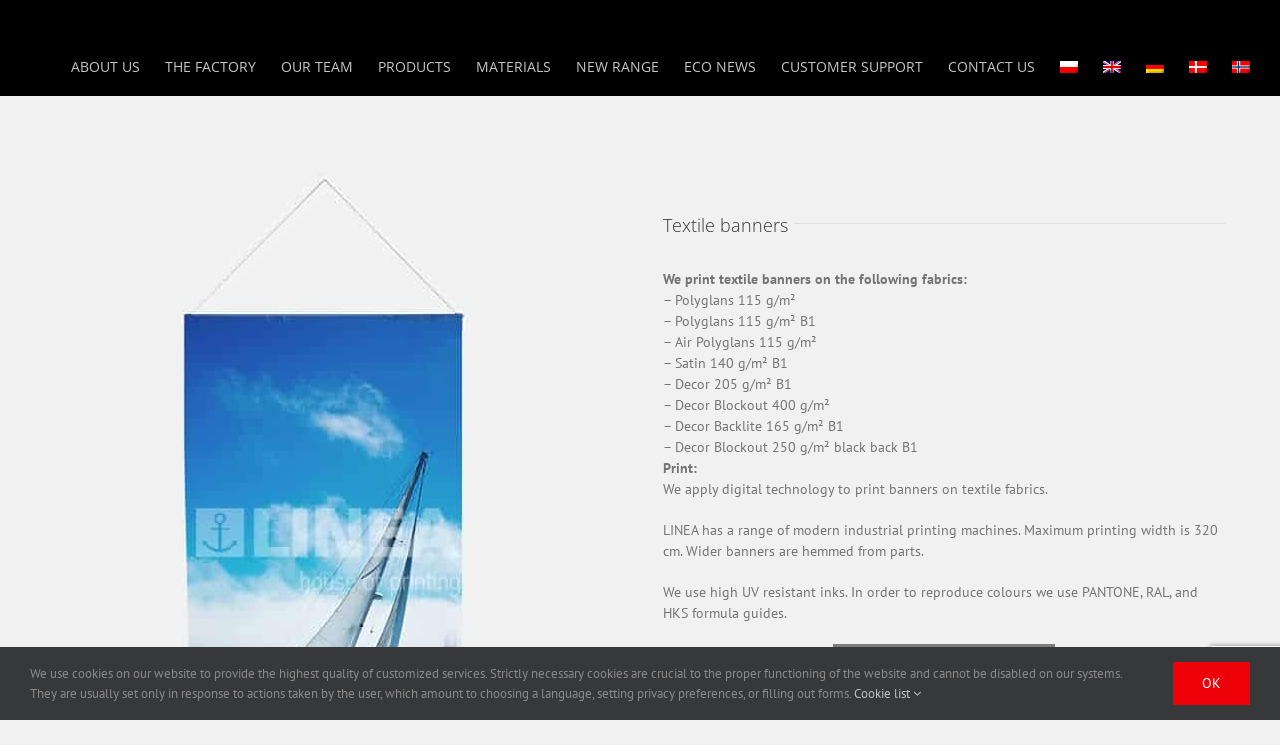

--- FILE ---
content_type: text/html; charset=utf-8
request_url: https://www.google.com/recaptcha/api2/anchor?ar=1&k=6Lfo_a8aAAAAAH47RJapjp1W4Kej-JjFMI6z8jcJ&co=aHR0cHM6Ly9mZmxpbmVhLmNvbTo0NDM.&hl=en&v=PoyoqOPhxBO7pBk68S4YbpHZ&size=invisible&anchor-ms=20000&execute-ms=30000&cb=qqny2jfsv4or
body_size: 48863
content:
<!DOCTYPE HTML><html dir="ltr" lang="en"><head><meta http-equiv="Content-Type" content="text/html; charset=UTF-8">
<meta http-equiv="X-UA-Compatible" content="IE=edge">
<title>reCAPTCHA</title>
<style type="text/css">
/* cyrillic-ext */
@font-face {
  font-family: 'Roboto';
  font-style: normal;
  font-weight: 400;
  font-stretch: 100%;
  src: url(//fonts.gstatic.com/s/roboto/v48/KFO7CnqEu92Fr1ME7kSn66aGLdTylUAMa3GUBHMdazTgWw.woff2) format('woff2');
  unicode-range: U+0460-052F, U+1C80-1C8A, U+20B4, U+2DE0-2DFF, U+A640-A69F, U+FE2E-FE2F;
}
/* cyrillic */
@font-face {
  font-family: 'Roboto';
  font-style: normal;
  font-weight: 400;
  font-stretch: 100%;
  src: url(//fonts.gstatic.com/s/roboto/v48/KFO7CnqEu92Fr1ME7kSn66aGLdTylUAMa3iUBHMdazTgWw.woff2) format('woff2');
  unicode-range: U+0301, U+0400-045F, U+0490-0491, U+04B0-04B1, U+2116;
}
/* greek-ext */
@font-face {
  font-family: 'Roboto';
  font-style: normal;
  font-weight: 400;
  font-stretch: 100%;
  src: url(//fonts.gstatic.com/s/roboto/v48/KFO7CnqEu92Fr1ME7kSn66aGLdTylUAMa3CUBHMdazTgWw.woff2) format('woff2');
  unicode-range: U+1F00-1FFF;
}
/* greek */
@font-face {
  font-family: 'Roboto';
  font-style: normal;
  font-weight: 400;
  font-stretch: 100%;
  src: url(//fonts.gstatic.com/s/roboto/v48/KFO7CnqEu92Fr1ME7kSn66aGLdTylUAMa3-UBHMdazTgWw.woff2) format('woff2');
  unicode-range: U+0370-0377, U+037A-037F, U+0384-038A, U+038C, U+038E-03A1, U+03A3-03FF;
}
/* math */
@font-face {
  font-family: 'Roboto';
  font-style: normal;
  font-weight: 400;
  font-stretch: 100%;
  src: url(//fonts.gstatic.com/s/roboto/v48/KFO7CnqEu92Fr1ME7kSn66aGLdTylUAMawCUBHMdazTgWw.woff2) format('woff2');
  unicode-range: U+0302-0303, U+0305, U+0307-0308, U+0310, U+0312, U+0315, U+031A, U+0326-0327, U+032C, U+032F-0330, U+0332-0333, U+0338, U+033A, U+0346, U+034D, U+0391-03A1, U+03A3-03A9, U+03B1-03C9, U+03D1, U+03D5-03D6, U+03F0-03F1, U+03F4-03F5, U+2016-2017, U+2034-2038, U+203C, U+2040, U+2043, U+2047, U+2050, U+2057, U+205F, U+2070-2071, U+2074-208E, U+2090-209C, U+20D0-20DC, U+20E1, U+20E5-20EF, U+2100-2112, U+2114-2115, U+2117-2121, U+2123-214F, U+2190, U+2192, U+2194-21AE, U+21B0-21E5, U+21F1-21F2, U+21F4-2211, U+2213-2214, U+2216-22FF, U+2308-230B, U+2310, U+2319, U+231C-2321, U+2336-237A, U+237C, U+2395, U+239B-23B7, U+23D0, U+23DC-23E1, U+2474-2475, U+25AF, U+25B3, U+25B7, U+25BD, U+25C1, U+25CA, U+25CC, U+25FB, U+266D-266F, U+27C0-27FF, U+2900-2AFF, U+2B0E-2B11, U+2B30-2B4C, U+2BFE, U+3030, U+FF5B, U+FF5D, U+1D400-1D7FF, U+1EE00-1EEFF;
}
/* symbols */
@font-face {
  font-family: 'Roboto';
  font-style: normal;
  font-weight: 400;
  font-stretch: 100%;
  src: url(//fonts.gstatic.com/s/roboto/v48/KFO7CnqEu92Fr1ME7kSn66aGLdTylUAMaxKUBHMdazTgWw.woff2) format('woff2');
  unicode-range: U+0001-000C, U+000E-001F, U+007F-009F, U+20DD-20E0, U+20E2-20E4, U+2150-218F, U+2190, U+2192, U+2194-2199, U+21AF, U+21E6-21F0, U+21F3, U+2218-2219, U+2299, U+22C4-22C6, U+2300-243F, U+2440-244A, U+2460-24FF, U+25A0-27BF, U+2800-28FF, U+2921-2922, U+2981, U+29BF, U+29EB, U+2B00-2BFF, U+4DC0-4DFF, U+FFF9-FFFB, U+10140-1018E, U+10190-1019C, U+101A0, U+101D0-101FD, U+102E0-102FB, U+10E60-10E7E, U+1D2C0-1D2D3, U+1D2E0-1D37F, U+1F000-1F0FF, U+1F100-1F1AD, U+1F1E6-1F1FF, U+1F30D-1F30F, U+1F315, U+1F31C, U+1F31E, U+1F320-1F32C, U+1F336, U+1F378, U+1F37D, U+1F382, U+1F393-1F39F, U+1F3A7-1F3A8, U+1F3AC-1F3AF, U+1F3C2, U+1F3C4-1F3C6, U+1F3CA-1F3CE, U+1F3D4-1F3E0, U+1F3ED, U+1F3F1-1F3F3, U+1F3F5-1F3F7, U+1F408, U+1F415, U+1F41F, U+1F426, U+1F43F, U+1F441-1F442, U+1F444, U+1F446-1F449, U+1F44C-1F44E, U+1F453, U+1F46A, U+1F47D, U+1F4A3, U+1F4B0, U+1F4B3, U+1F4B9, U+1F4BB, U+1F4BF, U+1F4C8-1F4CB, U+1F4D6, U+1F4DA, U+1F4DF, U+1F4E3-1F4E6, U+1F4EA-1F4ED, U+1F4F7, U+1F4F9-1F4FB, U+1F4FD-1F4FE, U+1F503, U+1F507-1F50B, U+1F50D, U+1F512-1F513, U+1F53E-1F54A, U+1F54F-1F5FA, U+1F610, U+1F650-1F67F, U+1F687, U+1F68D, U+1F691, U+1F694, U+1F698, U+1F6AD, U+1F6B2, U+1F6B9-1F6BA, U+1F6BC, U+1F6C6-1F6CF, U+1F6D3-1F6D7, U+1F6E0-1F6EA, U+1F6F0-1F6F3, U+1F6F7-1F6FC, U+1F700-1F7FF, U+1F800-1F80B, U+1F810-1F847, U+1F850-1F859, U+1F860-1F887, U+1F890-1F8AD, U+1F8B0-1F8BB, U+1F8C0-1F8C1, U+1F900-1F90B, U+1F93B, U+1F946, U+1F984, U+1F996, U+1F9E9, U+1FA00-1FA6F, U+1FA70-1FA7C, U+1FA80-1FA89, U+1FA8F-1FAC6, U+1FACE-1FADC, U+1FADF-1FAE9, U+1FAF0-1FAF8, U+1FB00-1FBFF;
}
/* vietnamese */
@font-face {
  font-family: 'Roboto';
  font-style: normal;
  font-weight: 400;
  font-stretch: 100%;
  src: url(//fonts.gstatic.com/s/roboto/v48/KFO7CnqEu92Fr1ME7kSn66aGLdTylUAMa3OUBHMdazTgWw.woff2) format('woff2');
  unicode-range: U+0102-0103, U+0110-0111, U+0128-0129, U+0168-0169, U+01A0-01A1, U+01AF-01B0, U+0300-0301, U+0303-0304, U+0308-0309, U+0323, U+0329, U+1EA0-1EF9, U+20AB;
}
/* latin-ext */
@font-face {
  font-family: 'Roboto';
  font-style: normal;
  font-weight: 400;
  font-stretch: 100%;
  src: url(//fonts.gstatic.com/s/roboto/v48/KFO7CnqEu92Fr1ME7kSn66aGLdTylUAMa3KUBHMdazTgWw.woff2) format('woff2');
  unicode-range: U+0100-02BA, U+02BD-02C5, U+02C7-02CC, U+02CE-02D7, U+02DD-02FF, U+0304, U+0308, U+0329, U+1D00-1DBF, U+1E00-1E9F, U+1EF2-1EFF, U+2020, U+20A0-20AB, U+20AD-20C0, U+2113, U+2C60-2C7F, U+A720-A7FF;
}
/* latin */
@font-face {
  font-family: 'Roboto';
  font-style: normal;
  font-weight: 400;
  font-stretch: 100%;
  src: url(//fonts.gstatic.com/s/roboto/v48/KFO7CnqEu92Fr1ME7kSn66aGLdTylUAMa3yUBHMdazQ.woff2) format('woff2');
  unicode-range: U+0000-00FF, U+0131, U+0152-0153, U+02BB-02BC, U+02C6, U+02DA, U+02DC, U+0304, U+0308, U+0329, U+2000-206F, U+20AC, U+2122, U+2191, U+2193, U+2212, U+2215, U+FEFF, U+FFFD;
}
/* cyrillic-ext */
@font-face {
  font-family: 'Roboto';
  font-style: normal;
  font-weight: 500;
  font-stretch: 100%;
  src: url(//fonts.gstatic.com/s/roboto/v48/KFO7CnqEu92Fr1ME7kSn66aGLdTylUAMa3GUBHMdazTgWw.woff2) format('woff2');
  unicode-range: U+0460-052F, U+1C80-1C8A, U+20B4, U+2DE0-2DFF, U+A640-A69F, U+FE2E-FE2F;
}
/* cyrillic */
@font-face {
  font-family: 'Roboto';
  font-style: normal;
  font-weight: 500;
  font-stretch: 100%;
  src: url(//fonts.gstatic.com/s/roboto/v48/KFO7CnqEu92Fr1ME7kSn66aGLdTylUAMa3iUBHMdazTgWw.woff2) format('woff2');
  unicode-range: U+0301, U+0400-045F, U+0490-0491, U+04B0-04B1, U+2116;
}
/* greek-ext */
@font-face {
  font-family: 'Roboto';
  font-style: normal;
  font-weight: 500;
  font-stretch: 100%;
  src: url(//fonts.gstatic.com/s/roboto/v48/KFO7CnqEu92Fr1ME7kSn66aGLdTylUAMa3CUBHMdazTgWw.woff2) format('woff2');
  unicode-range: U+1F00-1FFF;
}
/* greek */
@font-face {
  font-family: 'Roboto';
  font-style: normal;
  font-weight: 500;
  font-stretch: 100%;
  src: url(//fonts.gstatic.com/s/roboto/v48/KFO7CnqEu92Fr1ME7kSn66aGLdTylUAMa3-UBHMdazTgWw.woff2) format('woff2');
  unicode-range: U+0370-0377, U+037A-037F, U+0384-038A, U+038C, U+038E-03A1, U+03A3-03FF;
}
/* math */
@font-face {
  font-family: 'Roboto';
  font-style: normal;
  font-weight: 500;
  font-stretch: 100%;
  src: url(//fonts.gstatic.com/s/roboto/v48/KFO7CnqEu92Fr1ME7kSn66aGLdTylUAMawCUBHMdazTgWw.woff2) format('woff2');
  unicode-range: U+0302-0303, U+0305, U+0307-0308, U+0310, U+0312, U+0315, U+031A, U+0326-0327, U+032C, U+032F-0330, U+0332-0333, U+0338, U+033A, U+0346, U+034D, U+0391-03A1, U+03A3-03A9, U+03B1-03C9, U+03D1, U+03D5-03D6, U+03F0-03F1, U+03F4-03F5, U+2016-2017, U+2034-2038, U+203C, U+2040, U+2043, U+2047, U+2050, U+2057, U+205F, U+2070-2071, U+2074-208E, U+2090-209C, U+20D0-20DC, U+20E1, U+20E5-20EF, U+2100-2112, U+2114-2115, U+2117-2121, U+2123-214F, U+2190, U+2192, U+2194-21AE, U+21B0-21E5, U+21F1-21F2, U+21F4-2211, U+2213-2214, U+2216-22FF, U+2308-230B, U+2310, U+2319, U+231C-2321, U+2336-237A, U+237C, U+2395, U+239B-23B7, U+23D0, U+23DC-23E1, U+2474-2475, U+25AF, U+25B3, U+25B7, U+25BD, U+25C1, U+25CA, U+25CC, U+25FB, U+266D-266F, U+27C0-27FF, U+2900-2AFF, U+2B0E-2B11, U+2B30-2B4C, U+2BFE, U+3030, U+FF5B, U+FF5D, U+1D400-1D7FF, U+1EE00-1EEFF;
}
/* symbols */
@font-face {
  font-family: 'Roboto';
  font-style: normal;
  font-weight: 500;
  font-stretch: 100%;
  src: url(//fonts.gstatic.com/s/roboto/v48/KFO7CnqEu92Fr1ME7kSn66aGLdTylUAMaxKUBHMdazTgWw.woff2) format('woff2');
  unicode-range: U+0001-000C, U+000E-001F, U+007F-009F, U+20DD-20E0, U+20E2-20E4, U+2150-218F, U+2190, U+2192, U+2194-2199, U+21AF, U+21E6-21F0, U+21F3, U+2218-2219, U+2299, U+22C4-22C6, U+2300-243F, U+2440-244A, U+2460-24FF, U+25A0-27BF, U+2800-28FF, U+2921-2922, U+2981, U+29BF, U+29EB, U+2B00-2BFF, U+4DC0-4DFF, U+FFF9-FFFB, U+10140-1018E, U+10190-1019C, U+101A0, U+101D0-101FD, U+102E0-102FB, U+10E60-10E7E, U+1D2C0-1D2D3, U+1D2E0-1D37F, U+1F000-1F0FF, U+1F100-1F1AD, U+1F1E6-1F1FF, U+1F30D-1F30F, U+1F315, U+1F31C, U+1F31E, U+1F320-1F32C, U+1F336, U+1F378, U+1F37D, U+1F382, U+1F393-1F39F, U+1F3A7-1F3A8, U+1F3AC-1F3AF, U+1F3C2, U+1F3C4-1F3C6, U+1F3CA-1F3CE, U+1F3D4-1F3E0, U+1F3ED, U+1F3F1-1F3F3, U+1F3F5-1F3F7, U+1F408, U+1F415, U+1F41F, U+1F426, U+1F43F, U+1F441-1F442, U+1F444, U+1F446-1F449, U+1F44C-1F44E, U+1F453, U+1F46A, U+1F47D, U+1F4A3, U+1F4B0, U+1F4B3, U+1F4B9, U+1F4BB, U+1F4BF, U+1F4C8-1F4CB, U+1F4D6, U+1F4DA, U+1F4DF, U+1F4E3-1F4E6, U+1F4EA-1F4ED, U+1F4F7, U+1F4F9-1F4FB, U+1F4FD-1F4FE, U+1F503, U+1F507-1F50B, U+1F50D, U+1F512-1F513, U+1F53E-1F54A, U+1F54F-1F5FA, U+1F610, U+1F650-1F67F, U+1F687, U+1F68D, U+1F691, U+1F694, U+1F698, U+1F6AD, U+1F6B2, U+1F6B9-1F6BA, U+1F6BC, U+1F6C6-1F6CF, U+1F6D3-1F6D7, U+1F6E0-1F6EA, U+1F6F0-1F6F3, U+1F6F7-1F6FC, U+1F700-1F7FF, U+1F800-1F80B, U+1F810-1F847, U+1F850-1F859, U+1F860-1F887, U+1F890-1F8AD, U+1F8B0-1F8BB, U+1F8C0-1F8C1, U+1F900-1F90B, U+1F93B, U+1F946, U+1F984, U+1F996, U+1F9E9, U+1FA00-1FA6F, U+1FA70-1FA7C, U+1FA80-1FA89, U+1FA8F-1FAC6, U+1FACE-1FADC, U+1FADF-1FAE9, U+1FAF0-1FAF8, U+1FB00-1FBFF;
}
/* vietnamese */
@font-face {
  font-family: 'Roboto';
  font-style: normal;
  font-weight: 500;
  font-stretch: 100%;
  src: url(//fonts.gstatic.com/s/roboto/v48/KFO7CnqEu92Fr1ME7kSn66aGLdTylUAMa3OUBHMdazTgWw.woff2) format('woff2');
  unicode-range: U+0102-0103, U+0110-0111, U+0128-0129, U+0168-0169, U+01A0-01A1, U+01AF-01B0, U+0300-0301, U+0303-0304, U+0308-0309, U+0323, U+0329, U+1EA0-1EF9, U+20AB;
}
/* latin-ext */
@font-face {
  font-family: 'Roboto';
  font-style: normal;
  font-weight: 500;
  font-stretch: 100%;
  src: url(//fonts.gstatic.com/s/roboto/v48/KFO7CnqEu92Fr1ME7kSn66aGLdTylUAMa3KUBHMdazTgWw.woff2) format('woff2');
  unicode-range: U+0100-02BA, U+02BD-02C5, U+02C7-02CC, U+02CE-02D7, U+02DD-02FF, U+0304, U+0308, U+0329, U+1D00-1DBF, U+1E00-1E9F, U+1EF2-1EFF, U+2020, U+20A0-20AB, U+20AD-20C0, U+2113, U+2C60-2C7F, U+A720-A7FF;
}
/* latin */
@font-face {
  font-family: 'Roboto';
  font-style: normal;
  font-weight: 500;
  font-stretch: 100%;
  src: url(//fonts.gstatic.com/s/roboto/v48/KFO7CnqEu92Fr1ME7kSn66aGLdTylUAMa3yUBHMdazQ.woff2) format('woff2');
  unicode-range: U+0000-00FF, U+0131, U+0152-0153, U+02BB-02BC, U+02C6, U+02DA, U+02DC, U+0304, U+0308, U+0329, U+2000-206F, U+20AC, U+2122, U+2191, U+2193, U+2212, U+2215, U+FEFF, U+FFFD;
}
/* cyrillic-ext */
@font-face {
  font-family: 'Roboto';
  font-style: normal;
  font-weight: 900;
  font-stretch: 100%;
  src: url(//fonts.gstatic.com/s/roboto/v48/KFO7CnqEu92Fr1ME7kSn66aGLdTylUAMa3GUBHMdazTgWw.woff2) format('woff2');
  unicode-range: U+0460-052F, U+1C80-1C8A, U+20B4, U+2DE0-2DFF, U+A640-A69F, U+FE2E-FE2F;
}
/* cyrillic */
@font-face {
  font-family: 'Roboto';
  font-style: normal;
  font-weight: 900;
  font-stretch: 100%;
  src: url(//fonts.gstatic.com/s/roboto/v48/KFO7CnqEu92Fr1ME7kSn66aGLdTylUAMa3iUBHMdazTgWw.woff2) format('woff2');
  unicode-range: U+0301, U+0400-045F, U+0490-0491, U+04B0-04B1, U+2116;
}
/* greek-ext */
@font-face {
  font-family: 'Roboto';
  font-style: normal;
  font-weight: 900;
  font-stretch: 100%;
  src: url(//fonts.gstatic.com/s/roboto/v48/KFO7CnqEu92Fr1ME7kSn66aGLdTylUAMa3CUBHMdazTgWw.woff2) format('woff2');
  unicode-range: U+1F00-1FFF;
}
/* greek */
@font-face {
  font-family: 'Roboto';
  font-style: normal;
  font-weight: 900;
  font-stretch: 100%;
  src: url(//fonts.gstatic.com/s/roboto/v48/KFO7CnqEu92Fr1ME7kSn66aGLdTylUAMa3-UBHMdazTgWw.woff2) format('woff2');
  unicode-range: U+0370-0377, U+037A-037F, U+0384-038A, U+038C, U+038E-03A1, U+03A3-03FF;
}
/* math */
@font-face {
  font-family: 'Roboto';
  font-style: normal;
  font-weight: 900;
  font-stretch: 100%;
  src: url(//fonts.gstatic.com/s/roboto/v48/KFO7CnqEu92Fr1ME7kSn66aGLdTylUAMawCUBHMdazTgWw.woff2) format('woff2');
  unicode-range: U+0302-0303, U+0305, U+0307-0308, U+0310, U+0312, U+0315, U+031A, U+0326-0327, U+032C, U+032F-0330, U+0332-0333, U+0338, U+033A, U+0346, U+034D, U+0391-03A1, U+03A3-03A9, U+03B1-03C9, U+03D1, U+03D5-03D6, U+03F0-03F1, U+03F4-03F5, U+2016-2017, U+2034-2038, U+203C, U+2040, U+2043, U+2047, U+2050, U+2057, U+205F, U+2070-2071, U+2074-208E, U+2090-209C, U+20D0-20DC, U+20E1, U+20E5-20EF, U+2100-2112, U+2114-2115, U+2117-2121, U+2123-214F, U+2190, U+2192, U+2194-21AE, U+21B0-21E5, U+21F1-21F2, U+21F4-2211, U+2213-2214, U+2216-22FF, U+2308-230B, U+2310, U+2319, U+231C-2321, U+2336-237A, U+237C, U+2395, U+239B-23B7, U+23D0, U+23DC-23E1, U+2474-2475, U+25AF, U+25B3, U+25B7, U+25BD, U+25C1, U+25CA, U+25CC, U+25FB, U+266D-266F, U+27C0-27FF, U+2900-2AFF, U+2B0E-2B11, U+2B30-2B4C, U+2BFE, U+3030, U+FF5B, U+FF5D, U+1D400-1D7FF, U+1EE00-1EEFF;
}
/* symbols */
@font-face {
  font-family: 'Roboto';
  font-style: normal;
  font-weight: 900;
  font-stretch: 100%;
  src: url(//fonts.gstatic.com/s/roboto/v48/KFO7CnqEu92Fr1ME7kSn66aGLdTylUAMaxKUBHMdazTgWw.woff2) format('woff2');
  unicode-range: U+0001-000C, U+000E-001F, U+007F-009F, U+20DD-20E0, U+20E2-20E4, U+2150-218F, U+2190, U+2192, U+2194-2199, U+21AF, U+21E6-21F0, U+21F3, U+2218-2219, U+2299, U+22C4-22C6, U+2300-243F, U+2440-244A, U+2460-24FF, U+25A0-27BF, U+2800-28FF, U+2921-2922, U+2981, U+29BF, U+29EB, U+2B00-2BFF, U+4DC0-4DFF, U+FFF9-FFFB, U+10140-1018E, U+10190-1019C, U+101A0, U+101D0-101FD, U+102E0-102FB, U+10E60-10E7E, U+1D2C0-1D2D3, U+1D2E0-1D37F, U+1F000-1F0FF, U+1F100-1F1AD, U+1F1E6-1F1FF, U+1F30D-1F30F, U+1F315, U+1F31C, U+1F31E, U+1F320-1F32C, U+1F336, U+1F378, U+1F37D, U+1F382, U+1F393-1F39F, U+1F3A7-1F3A8, U+1F3AC-1F3AF, U+1F3C2, U+1F3C4-1F3C6, U+1F3CA-1F3CE, U+1F3D4-1F3E0, U+1F3ED, U+1F3F1-1F3F3, U+1F3F5-1F3F7, U+1F408, U+1F415, U+1F41F, U+1F426, U+1F43F, U+1F441-1F442, U+1F444, U+1F446-1F449, U+1F44C-1F44E, U+1F453, U+1F46A, U+1F47D, U+1F4A3, U+1F4B0, U+1F4B3, U+1F4B9, U+1F4BB, U+1F4BF, U+1F4C8-1F4CB, U+1F4D6, U+1F4DA, U+1F4DF, U+1F4E3-1F4E6, U+1F4EA-1F4ED, U+1F4F7, U+1F4F9-1F4FB, U+1F4FD-1F4FE, U+1F503, U+1F507-1F50B, U+1F50D, U+1F512-1F513, U+1F53E-1F54A, U+1F54F-1F5FA, U+1F610, U+1F650-1F67F, U+1F687, U+1F68D, U+1F691, U+1F694, U+1F698, U+1F6AD, U+1F6B2, U+1F6B9-1F6BA, U+1F6BC, U+1F6C6-1F6CF, U+1F6D3-1F6D7, U+1F6E0-1F6EA, U+1F6F0-1F6F3, U+1F6F7-1F6FC, U+1F700-1F7FF, U+1F800-1F80B, U+1F810-1F847, U+1F850-1F859, U+1F860-1F887, U+1F890-1F8AD, U+1F8B0-1F8BB, U+1F8C0-1F8C1, U+1F900-1F90B, U+1F93B, U+1F946, U+1F984, U+1F996, U+1F9E9, U+1FA00-1FA6F, U+1FA70-1FA7C, U+1FA80-1FA89, U+1FA8F-1FAC6, U+1FACE-1FADC, U+1FADF-1FAE9, U+1FAF0-1FAF8, U+1FB00-1FBFF;
}
/* vietnamese */
@font-face {
  font-family: 'Roboto';
  font-style: normal;
  font-weight: 900;
  font-stretch: 100%;
  src: url(//fonts.gstatic.com/s/roboto/v48/KFO7CnqEu92Fr1ME7kSn66aGLdTylUAMa3OUBHMdazTgWw.woff2) format('woff2');
  unicode-range: U+0102-0103, U+0110-0111, U+0128-0129, U+0168-0169, U+01A0-01A1, U+01AF-01B0, U+0300-0301, U+0303-0304, U+0308-0309, U+0323, U+0329, U+1EA0-1EF9, U+20AB;
}
/* latin-ext */
@font-face {
  font-family: 'Roboto';
  font-style: normal;
  font-weight: 900;
  font-stretch: 100%;
  src: url(//fonts.gstatic.com/s/roboto/v48/KFO7CnqEu92Fr1ME7kSn66aGLdTylUAMa3KUBHMdazTgWw.woff2) format('woff2');
  unicode-range: U+0100-02BA, U+02BD-02C5, U+02C7-02CC, U+02CE-02D7, U+02DD-02FF, U+0304, U+0308, U+0329, U+1D00-1DBF, U+1E00-1E9F, U+1EF2-1EFF, U+2020, U+20A0-20AB, U+20AD-20C0, U+2113, U+2C60-2C7F, U+A720-A7FF;
}
/* latin */
@font-face {
  font-family: 'Roboto';
  font-style: normal;
  font-weight: 900;
  font-stretch: 100%;
  src: url(//fonts.gstatic.com/s/roboto/v48/KFO7CnqEu92Fr1ME7kSn66aGLdTylUAMa3yUBHMdazQ.woff2) format('woff2');
  unicode-range: U+0000-00FF, U+0131, U+0152-0153, U+02BB-02BC, U+02C6, U+02DA, U+02DC, U+0304, U+0308, U+0329, U+2000-206F, U+20AC, U+2122, U+2191, U+2193, U+2212, U+2215, U+FEFF, U+FFFD;
}

</style>
<link rel="stylesheet" type="text/css" href="https://www.gstatic.com/recaptcha/releases/PoyoqOPhxBO7pBk68S4YbpHZ/styles__ltr.css">
<script nonce="zzXfzFjxvBbTtP1FqU1MuA" type="text/javascript">window['__recaptcha_api'] = 'https://www.google.com/recaptcha/api2/';</script>
<script type="text/javascript" src="https://www.gstatic.com/recaptcha/releases/PoyoqOPhxBO7pBk68S4YbpHZ/recaptcha__en.js" nonce="zzXfzFjxvBbTtP1FqU1MuA">
      
    </script></head>
<body><div id="rc-anchor-alert" class="rc-anchor-alert"></div>
<input type="hidden" id="recaptcha-token" value="[base64]">
<script type="text/javascript" nonce="zzXfzFjxvBbTtP1FqU1MuA">
      recaptcha.anchor.Main.init("[\x22ainput\x22,[\x22bgdata\x22,\x22\x22,\[base64]/[base64]/bmV3IFpbdF0obVswXSk6Sz09Mj9uZXcgWlt0XShtWzBdLG1bMV0pOks9PTM/bmV3IFpbdF0obVswXSxtWzFdLG1bMl0pOks9PTQ/[base64]/[base64]/[base64]/[base64]/[base64]/[base64]/[base64]/[base64]/[base64]/[base64]/[base64]/[base64]/[base64]/[base64]\\u003d\\u003d\x22,\[base64]\\u003d\\u003d\x22,\x22w5R7w5fDqcKPwpMBXh/Ch8KBwow4wrJSwq/Ci8Kyw5rDimBzazBOw7JFG3wVRCPDmMKawqt4aVNWc2kLwr3CnH7DqXzDlg/Cpj/Do8KNQCoFw7XDjh1Uw5rChcOYAgrDlcOXeMKWwpx3SsKRw6pVOCbDrm7DnVvDmlpXwoh/[base64]/DslZvIcOVwrNIwo/DsyRrwpNVQMOfUMKlwp7Cn8KBwrDCgl88wqJgwrXCkMO6wpbDo37Dk8OYBsK1wqzCrCxSK34GDgfCscKrwpllw6NawrE1DcKpPMKmwrLDnBXCmyIfw6xbM0vDucKEwohCaEpVM8KVwpspecOHQHdJw6ASwot/Gy3Cj8OPw5/CucOXJxxUw4XDtcKewpzDqhzDjGTDh3HCocODw4Raw7w0w4nDrwjCjggpwq8nZT7DiMK7MR7DoMKlCA3Cr8OEY8KeSRzDv8KEw6HCjWspM8O0w4PCmx85w5FLwrjDgAUrw5o8aBlofcOYwqlDw5ABw6crA2ZBw78+wr5CVGgXLcO0w6TDpFpew4lnbQgcVV/DvMKjw41ue8OTJMOfMcORL8K8wrHChw8Xw4nCkcKaNMKDw6FrMMOjXyFSEENHwo50wrJQKsO7J2HDnxwFJ8Ofwq/DmcK3w5g/DwnDs8OvQ0FdN8KowobCsMK3w4rDusOGwpXDscOXw4HChV5Qb8KpwpkXazwFw5zDpB7DrcOWw73DosOra8OwwrzCvMKfwqvCjQ5Vwrk3f8O1wqlmwqJPw7LDrMOxNlvCkVrCrgBIwpQ6K8ORwpvDqcK+Y8Orw7fCgMKAw75pOjXDgMK0wr/CqMOdXHHDuFN+wrLDviMTw7/Cln/CmHNHcGVtQMOeHFl6VHDDs37Cv8O0woTClcOWO3XCi0HCgTkiXyLCnMOMw7l4w6tBwr5VwpRqYCHCimbDnsOmZsKKDMKbUBMYwrHCoXEjw63CgXLCi8OrdMOMOC/Cn8OZwp3DvsKpw6wjw6fCtsOCwofCpnxZwr5dNnfCk8OHw4bCgMK4XgcqEg0+w6oCTsKDwrFyF8OJw6vDocOZwoTDqsKGw7dsw4DDnsOQw6pTwoVcw5/Cr1AnWcKNSGNPw7/Dg8Omwr59w7QFw4TDnxUmeMKJKsOxCEQFI1dNJGIgQlbCmS/[base64]/DnhkBEsKfDHbDosKmcgIFGsO5Z3B7w4/CvGktw4RtNlHDscKzw6zDn8OMw6bDpcOBRMOLw4PCkMK1ScOdw53DssKBwp3DjUQWN8OqwqXDk8Otw68IPzQjbsO5w77DuDFZw5FVw7/Dnlp/wo7DvWzCtMK0w5HDqcOtwqTCkcK7RcOFC8K5fsOpw5xrwrtFw4BWw5/[base64]/Dh8OoJsKmGMOJw6gbIzLChcO2woxEeAjCnHDCjX1Nw4/CkkNvwq3CncOeaMK3LDFCwpzCpcKUfE/CpcKgfDjDlWHCsxfDjhI5AcOnPcKcWMO9w7N/w7k9wpfDrcK1w7bCkxrCh8OTwrg/wpPDpALDnVxjHjkCRx7CscKDwq4CJsK7wqhSwqovwqxYdsKjw6PCpcK0ZRwueMOuwo9fw5zCrgdMKsOwdWLCn8KnB8KtfMO7w49Pw4tvV8OaO8KaTsOgw6nDs8KHw7TCrsOrejfCrcOIwrEiw4bDq1cCw6ZqwrHDoEIGwo/DuTkkwqzDu8KNLBkkAsKkw55vMljDiFfDhMOawoY9wpnDpUPDh8K5w6UjRS0iwp89w4bCi8OpbMKlwqzDgMKnw7Qmw77CosOGwqs2NsKgw74lw7HCjyslOCs7w6nDtlYkw77CjcKeMsOnwoFfTsO6a8Ohwo4hwp/[base64]/Dn8OHwpUaw5DDl8ONPMK7CMOBRcO5KMKOw5TDsMOVwqDDoi3CgMOvbcOzwqU8LnnDs0TCrcONw6jDp8Khw7fCjnrCu8OKwqBtZsKjYMKJdVsJwrdyw5YZM0IqVcOTW2XCpAPDt8ONYDTCownDkmoKG8OLwq/CpsO1wpNow6IOwowsesOgS8OGTsKjwoF2JMKdwpxMbwnChMKfNMKlwrPDmcOoLMKXLgnCrFBWw6pQVnvCohEgYMKkwoDDr3/[base64]/[base64]/Dqwxpw5nDncOCUSjCgkg+HSLClHvDtMOHw6x5LyHClEvDt8OfwpIiwoDDl17DhiMZwqXCuyDCm8KSAFw6O2DCnSHDkcOBwrjCtMK1ZnjCtynDg8OmS8O4wp3CkgYQw7YvP8OMTVN8NcOCw5w9wonDqUJZLMKhERpcw5XDoMO/wqDDj8Ouw4TDvsKmw5F1T8KWwqAuw6HCrMOQCVkiw53DisK/wojCpMKgQ8KGw6oQIE9mw55Kw7pRJXdHw6EmIsKKwqsUViTDiBhiZ1PCrcKlwpHDrMOCw4wcMWzCminCiibDvMO/BynCgi7ClMKgw5lmwpXDlMKUdMKywocaMSxUwofCjMKHVz5FBMObWcORJ1PCscO8wqFlNMOeJD4Cw5jCi8OeYsO5w5TCunnCgUZ1Xy49I2DDrsOZw5LCkloeYsOqFMOTw63Dn8OoI8Oqw7AGIcOMwpIkwoNLwpfCocKkC8K5wozDgcKoHcOaw5DDhsOUw6/DtFTDrjNPw5txA8ObwrXCn8KJYsKQw6HDi8OzIEw+w4PCq8OjV8KpesKvwrkNVMO/P8Kfw5lcVcKwVHRxwpPClcOJLBlrE8KBwqHDljNaexzChcOpGcOgBlc/RGTDpcKoACd+Px4CMMKzAwHDksOqQcKGD8Odwr3CpcKRXhTCl2Yww5/Dj8O3wrbCosOWay7Dt1LDs8OHwoUTRBbCj8K0w5bCoMKBJMKuw6ciUFzCnXsLLT7DhsO6PTfDjHXCgwx6wqtTW2TChlQswofDhFYaw7fCrcO/w5vDkCTCgMKOw5ZMwqfDlMO1w5cyw41Rw4/DuxnCgsOhGWUOScKgL1BGFsOXw4LDj8Kew7zCrsKmw6/CvMK/X1jDscOowrPDm8OVYlYHwokjFAdeOcOaF8ODRsKnw6J9w5NeNjElw6rDgXR3woIqw6rCsk4QwpvChsOgw7nCpyB0bglUSQvCtsOiDDQdwqVafcOsw4RhdMOWM8Oew4DDnTrCvcOtw6XCtiRZwovDoyHCusO/ecKkw7HClA5rw6NNHMOaw6VMAw/CjRZaccOqworDtcKWw7zDtQBcwooWCQfDoQfCmFDDuMO1cR0ww4fDjsOcw4PDi8KHwonCocOwDzTCjMK1w4PDriMTwpPCs1PDqcO/Q8KHwrTCpsK6WRLCrFvCo8KDU8Kvw73CpDlLw5rCv8OQw5tZOcK0HkfCk8KaYUJ9w47CsjZLWsOswr0DZsKKw79rwpY/w6Q3wpwDKcKNw4vCnsKpwp/DvMK5AmjCs1XDqXfCgQ1ywq7CoRkSZsKNw4A6Y8KkPRgpGjhfCsO8w5bCmsK5w77ChsKLVMOBDXgVMcOCTGoLwp/[base64]/[base64]/RMKmw57CoC3Dt8ODHcObw7LDtcKpwq4PZxzCkGjDlCY6w4BVwrfDjcKiw4bCtMKzw5TDvxlwRMOrRWECVWnDllANwp3DinXCr33ChsO8wqFVw4cAAcKuesOHHcKHw7l/YAvDkcKzw7sLRcO9BUDCusKtwq/Cr8ODfyvCkzIuccKZw4zCuULCgVnDmTDCtMKFaMOmw68le8OWflNHFcOvw7LCqsK1woQ4CF3DmsO0wq7DoWDDrUDDq3MnZMOnFMOowp7Ci8Olwp/DtTTDqcKTXcO5M0TDocKCwqZ2RybDvBrDqcK1Qg5vwoRxw61Owolgw6DCuMOSUMOZw6zDmsOVXhZzwo89w70/acOsWno+wo8LwqXCq8OKIx5EM8KQwqrCi8KYw7PCmRw9W8OMVMK9Al0VdjjCnVY0wq7DjsKuwonDn8KFw67DmsOtwog2wpDDryQ/wqI7Sx9KQ8K5w73DvD3CojzCtnJDw4zCksKMU2DCunludXjDq0TCl0xbwp9tw4HDjcKSw5zDs1TDuMOaw7jCscO8w7NMOcOgIcKiHm1wMSECZcKzwpZbwpYlw5kpwrk7wrJhwqkPwq7DtcO+A3JAwptUPh/DsMKhRMK8w6/CrsOhD8OfCnrDshHDkMOnQRTCtsOnw6XCkcO3PMOEfMOMYcOFVxDCrMKsQgtowp5BasKXw6EGwofCrMKTbzAAwoIjQMKrOsKuECTCkVPDosKqAMOHXsOpCcK9QmdXw5wmwpoEw59aecKRw7TCtE3DgcOuw53CiMKZw7fClcKew4vCi8O/[base64]/P8KgEkIkw6LCqlzDjMOQV8KrwpbCvMOswrVkd8Kjwp/CjhfCpMKXwoHCoiRpwol8w5PCrsKjw5LCjWDCkTUgwq3Cv8KiwoUGw4rDjxQ4wobCuUobAMOXOsOEw5lOw5A1w4nCrsO8QwFYwqkIw5HCkl7Dh1nDgRfDm1oCw6xQQsKWV0rDuDoxJiEGWcKiwqTCtCg3w5/DvsOtw77DsHtgZgcWw6nCsV7Dj0J8Hz5lHcOFwqhCKcOiw6jCni0wGsO2wr3ClsKkT8OxCcOKwodZcsKyAw8vV8OVw6LCmcKnwoRJw70TbV7CuArDocKrwqzDh8OJLBNVYnlFMWTDhkXCrgvDk050wpfCl3vClhnCm8Ocw780woUMG3FeIsOyw4zDiw8CwrTDvzUEwo/DoG8fw7ZVw5Rfw6RdwrrCjsKZfcOUwrF1Onhxw53DqkTCjcKJEWpPwoPClxQZOcOceS8cRzZbDcKKwpnDjMKMIMKew4TDjzfDvS7CmCIGw5fCvALDggbDpsOKTW4mwqnDvj/DlzvCrcOyQSprQcK0w650ABXDjsOzw6DChcKPLMOdwp8uaxg/SjTCoAnCtMOfOsOKX2HCrGxxbsKlwpVtw45fw7TCvMOPwrnChsKHR8O4bQrCvcOiwrvCph1JwoQ4GcO2w74MA8OrbA3DslDDoHVbFcKBKk/DqMKdw6nCuC3Cr3nCrcKjdjJcwpjCqH/CtWTCuWNvDsKrG8OyJ0jCpMKdw7fDucK1IAfCnncHNcOgPcOwwqEgw5zCnsOkMsKZw7bCsRDCph3CtlUTTMKCDyN4w4XCpF97acKjw6XCklLCqX8iwpN6w747GR7DsX3DpE7DvVXDqFzDkznCm8Owwo9Mw4lfw5bCvHxMwqEdwp3CmGbCqcK3w4/DgsK/TsKpw754U0JYwozCvcOgwpsPw6rCusK3NQrCu1PDthPCisKmccOLwpY2wqp0wqEuw4hawphIw7PCvcKRLsOJwp/DoMOnbMKKScO4OcK+F8KkwpLCo0xJw4I8wrl9wpjClyDCvEjCsSHDl3LDvQ7CnQcVXEwTwrzCnBHDk8KhHG1ALiDCssK+fBXDgwPDtijCt8KUw4zDv8KxL2LDiRUGw7c9w7sTwrdgwr9qHcK3DhZqKA/[base64]/CkjlZQcK2w5rDusO3cU0NQMKGw75Fw5nDg1kFwqXDsMOCwpPCtsKVwqzCjsKbGMO4wqJowr4Nw7tFw6/Cgg0Mw4DChSLDrELDkB9PQ8Owwrhvw74tJMOswozDtsKbci/CiD0gfSjCqcOZdMKfwqnDlBDCo2UaX8Kfwqo+w6tULnccw57DnsONUsO4d8OswqAsw67CunjDlMOkey7CvTvDt8Obw5VEYDzDv0Vqwpwjw5MwOm7DpMOJw6JBISvCu8KlE3XDlB1Kw6PDnBLCthPDvFEjw73DoC/Dm0ZlLGsxw5fCjSHChcKbbANuc8KRAFbChMOrw4DDgA3CqcKPdVJXw7VowplaUC3DujzDkMOFw6V7w6bClk/DmQZ8wp/DpAlbMTw/wpwMwqLDr8Opw4sVw5lAUcO3dHE7Ag1aNi3CtsKswqcgwo85w6/DvcOoNcKLVcK7KF7Cj1PDg8OeZz4fEkNRw7tnRWHDiMKHB8KwwrTDv1vCqMKcwr/[base64]/DisKuM3LCs8OVwqJgWMKIA8K0WMKDI8K0wqlBwonCowMGwqcew6vDtD5/wojCg0wmwqLDjFlOA8OfwqlZw7DDk1LDgV86wpLCssOLw7jCsMK5w7xGO3NrXUfDsx1ZT8KgVXzDhsOBWCl4fsOKwqQdUDQ+asKsw7bDsB/DmcOwS8Ofb8OAPsK7woFvZzsseCU2VD1owr3Dj3wtFBBjw5t3wpI9w6PDjSNxZRZtL07Ct8KPwp9Yfh40NMOTwqLDjjjDtsOiJGPDpHl2TCVfwo7CiyYVwpESSUjCrMO5wrLCoVTCv1rDlXAuwrHDqMKjw4Viw6leWlnCu8KTw73DjMOlZsO/AcOHwqZ1w4koXy/DoMKkw4rCowAacXbCm8O6fcKhw6FzwoPCoVFZPsO/EMKVTmbCrk0AEk7CoHHDrMOnwr0/SsKqVsKNw5x7BcKgC8O+wqXCnVnClsK3w4gGYsK6EC5tLMKwwr3CkcOZw7jCpURuwr1twrzCkUY/aypvw4PDgRLDsmxON2FAaRxTw6vCjhAiU1EIVMK2wrspw77ClsO8e8OMwodeEsOqGMOWWnlwwrbDmSjDtcK+wpPCjVbDogDCsWBIbSMmOD0MU8OtwqFWwpVIHhUBw6XDvQJBw7bCpFtowo0yB0jCiVMQw4TCh8KXw6pCFCTCk2TDtsOcT8KqwqzDiVE/IsKIwpDDr8KqHTAkwo/[base64]/w5/DusKMSSV/[base64]/CkR7ClRrCnHvCimzClRFgVcOmE19qDcOewrrDgwM4w7bCvjLDsMOUIMOgdQbCisKYwqbDpHnDpz59w5rClRxSb3Nlw7xOTcO+RcKxw5bDhD3CmnLCmcOOc8KWCFlgdDpVw4PDq8KkwrHCqGlrGALDt0B7BMOHdEJuQQfClB/CjQ8kwpASwrI0aMKPwrBIw4siwrE9KsOtWTIqAF/DonfCsGpuXx4HAD7DucKswoo9worDrcKTw55swqXDqcKyKgIlw7/[base64]/DtcKKGMO8RmTClcO6RcKaw5FVUcKYw7bCp2tswrg6eGsfwp7DqD/DiMOHwrbDjcKUEB5Cw4LDvcOtwqzCiCbCkRRcwrFTS8Ocb8ORwrrCqMKEwqXCuFDCucOhasKfJ8KGw7/Du2tedHd0RMKDScKHG8KPwrjCgsORwpMfw650wrLCmAcdwpPCq0vDlljCr0HCuUZ0w5bDqMK3FcOGwqxUbyQFwprCqcO6MUvDh25Nw5EHw6lxK8KEeU4LUsKTK23DphpjwpghwqbDisOSKsK8FsO7w7x3w5vDqsKVRMKzXsKEVsK/KRsGw4HCusKOHRbCnR/Do8KEBUUCagcRAxjCisOyN8Ocw4V6AcKkw45qMlDCmXLChl7CjyPCs8OBdDXDrcODE8KvwrEmScKABwnDssKoMjwndsKJFwpGw6lGWcKcfwTChMOKw7PDhThzdMOMRisOw70ew7HCm8KFDMK6Y8KIw6BSwq7Ck8K5w6HDuiIoEcO3wox8wpPDkkE0w6/[base64]/DoEtww4fDjcKffsKwaxh/[base64]/BwXCv1IawrvDmHIAAG8ndhzDoWvCiB/Cj8KfF1tWwrQvwqxNw6bCv8KGeh5Lw5fCi8KLw6HClsK/woDCiMOZZFDCmzkmC8KTwqbDv0kXwpVUamrCsSxqw7/CtMKOTj/CnsKOb8O2w6HDsTE2PcOVwr/CoWV1N8OVw4I1w4pPwrHDvAnDqyZ4OMO3w54Nw6MTw5M0eMONUzXDmMK7w4FLQ8KvOcK1J0PDlcKVLhF4w6s8w5HCocK1WS/ClcOwQ8OsOMKCY8OqccKaNsOYw4/CtBEEwp5ed8KrFMKjw7kCw4hwJsKgTMKaRcOZFsKsw5l9LUfCvn/Dm8ODwrvCt8OJY8KvwqbDs8OSw6Uhd8KKLMO6w7U/wrRuw5Vbwqt6wpXDmsObw5HDj299X8O1C8Kew5pQwqbCo8K5w7Q9ZSV5w4DDnVxVJT/[base64]/CQXDjXbCnMKXw6rCgMKmwqNKAGtfwo/DsHrCmsKGQ1Z7woDCnsKXwqceN1IFw6PDiQTCiMKQwolzZcK0XsKlwojDoWvDgsOkwolYwpwJAcO3w7UrTcKTwobDr8K6wpXClmTDsMK0wr9nwrJiwrppQsOjw54qwrDClUNBDEbDpsOVw5g/ex4cw5rDgCTCosKnw4cGw5XDhwzDsipMSknDmXjCrjkob3DCliTDjcKXwobCjcOWw6VOZ8K5e8ODwpLCjj7CnX3DmRvDvj/CuWHCqcOvw5VbwqBVwrp+TC/[base64]/DkljCr8KyCRzCo8OhN8K6AcKkwojDgTwvCMOow4TChsOdO8OLw7xXw4XCiEsSw6gfMsKPw5XCisKvSsKZZjnDg3kpXwREdxHCiybCgcKdc3Quw6TCiVBcw6HDjcKiwqnDp8OADlPDuyzDqQjCrGdgI8OKdA8YwrXDlsOkLcOCF0U0VcKLw5U/[base64]/[base64]/DrAzChyXDisKABsO8wrsLdzvCqETDmSnCvTXDg3M5wqxEwoBKwoXCgDnDnCLCtsOiQWvCqnfDu8KQCcKHfCtxCiTDq04wwq3ClMKjw6LCnMOOwp3DqTXCrELDiWzDoQ/DicK2dsK3wrgIw6FNWWB/wq7Cp21rw6c2CHo6w4hjK8K4EQbCg3BRwr8EbsK5JcKCwoEHwqXDh8ONe8O6A8O1L1o+w5fDpsKbQXZmRcKUwoJrwpXDhxHCtl3DncKYw5MbfklQOnRowptewoInw7FRwqJTKVI6PmTCnlsawoF/[base64]/DpMORZcOhwpjDqMOsw5/DkC1uccOaXyfDiMKVw7gAw6XDpsOKD8KZQTHDnA7ClEhow7vDmcOZw4MWPVUnYcOzPmzDqsKgwojDniFwXMOJTCnDoXJDw6nCq8KadQfDon5Hw4fCkQXCmQpIIkHCkU0sHxo8M8KEwrbCgDfDm8ONRWUZwqxkwpvCvUMhHcKNZy/[base64]/CusKww5YcwrTDmMO7cDvDtsOaMlrDincvw7oQXMOwJk58wrx9wrUAwrDCrhTCnSctw7vDrcKowo1AWMOZw47DvcOcwrTCpGnCrQV/[base64]/CmcKRw4DDvsKPwqEMw7jDnglQeGAsesKzwqlqw77CqnLCpRzDrcKCw43DsgjDusKawoNow5/[base64]/JcK/Jmgrw7fDtcKRwovChVFOwrzCvMK7w4QxEsOxN8OeDsO9Ty1YScOhw4XCr1kIPcOHSF9uAy/Cp2vCqMKvLE0wwr/DumknwrpEZjzDpgNqwo7Dqw/CuU4YTltCw77Cl0d9BMOew6AQwqzDiwgpw4bCrSxeZMKcXcK8FcOSM8OcLWLDpCpdw7nCiD3CkzdOW8OMw5MiwrrDmMO7ScO6BHrDl8OKYMOtU8Knw6PDq8KsNhtMfcOvw5TCsn3ClXQGwrcZccKWwpDCgsOvGz0gdsOqw6bDrXUNUsK0w6zDvVPDrsOiw6l/[base64]/CoV7CnsOPwrMTwrlww7xZw6TCvHzDn2XDmjnCgnTDoMOZTMKTwoXCusOvwoXDuMOkw7fDtEh6A8OeVUnDrCgxw5DCkFl3w7w/JWzCiUjDgXDCvMKefcOgA8KZWMKlb0IBPXAxwodmKcKcw7nChl8zw4ksw6DDgcOCWsK0woVPw63CgE7DhDw+VAbDg3PDtis/w5NMw5B6cnnCuMOcw57CosKUw6k3wqvDoMKLw4ofwpINdcOmNcOeP8K7TMOaw7vCqMKMw7fClMKQPGwWAg58wpLDgsKrJ1TCpgpPDsO5HcOXw4/Cq8KCNsKJRsKRwq7DnMOYw4XDt8O7JRx9w41kwpNEHMO4BcO8YsOqw5pkFMKvRWPDvFXDk8KqwppXSBrDvGTDrcKfYcOKC8OXEMOowrhCAcKtdxU7Ri/Dk27DmsOTw6llSgfDizVqSgJPSDc9M8OlwrjCk8OMXsOnZ2EfNW/ChcODasOJAsKuwqUlQMO0w61NRMK6w54UKwYTFGwdaEwRSsOzEV/CrnnCgyA8w4Z/wrXCpMO/[base64]/[base64]/Cl8OKBCfCuGJRX8KgegPDkmQ9MXBXAcOPL185bkHDq2jDuE/CocKMw6DDrMOnXsOdKVnDhMKBQE54MsKcw5R3J1/DlUpBEMKaw7LCjsOEQ8OmwoPCilbCpsOxw6o8wqzDpQ7Ds8Kow5REwroPwobDjcKKHcKOw5InwpjDkEzDgBFnw4bDswfCuzXDisOMCcO+N8OfW0JswokVw5oFwpTDqwdeaww/wq1qNsKUDWEEwoHCvFMdABnClcOvKcObwrRcw7rCpcOjasORw6zCt8KORCHDh8KVbMOEwqbDsTZiwpQywpTDgMKUelgnwo/Dvycsw63DmkDCr0kLbGzCisKiw7HCszd8wpLDusOJNgNvwr3DsmgFwr3CvhEow4nCgcKSScKyw49qw7UiUcORZUfCr8KRGsOdTBTDk0VbJ0x/[base64]/Dq8Kew7FGTcOzA3YJwqFuwprDkMKkWnNxHB1Aw55Bwr5YwqPChWrDsMKjw5A3f8KGwqfCihLDjjfDr8OTcEjDtRh8BgjDnsK6YSQvbQXCoMKAcxdnFMKgw5JkRcOcwqvCiQXDnhF+w6BeOkRkw5E4V2fDjSLCtDHCv8OQw6nCmXMkK0DCjW01w4jDgcKDY2ILFU/DsQ4OdMKwwpzCuETCrRjCjMOTwr7CvR/CuUfCh8OowrbDl8KMZ8OFw7x4D2MtXU/CrAPColZGwpDDl8OcWl8zFsKGw5bCi0vCkwZUwp7DnTRjdsKVI1fCoyPDjcKvCcOweCzCnMKlKsOBHcKswoPDrAYRFl7Dim0vw7xGwoTDqcK5U8K9D8KYPsORw7LDt8OMwpVjw6UYw7DDvEzDgjM/Q2RZw6kQw5/CrTN3Dl0tcAt5wrA5VWBIKsO3wovCmGTCtj8JGcOOw69Ww746wo3DisOrwq0SCizDhMKtEVrCtXsSw4JywobCg8K6X8Kbw7Uzwo7DtUcJK8Khw5zDqk/ClB7DrcOYw5EQw6tADQxbwpnDkMOnw7vCrEcpwovDj8KmwoF8cn8zwq7DkRPCkCNJw5XCiSfDl2ROwpXDugPCjEQOw4vCpzfDnsOxKsOqecKZwqrCqDfCh8OTO8O+Di0TwprDlkbCu8KCwozCg8K7Q8OFwq3DoVtCSsKWw4/[base64]/ClsKnNFnCrXUqdx5sbsKyP8KWwovDr8Kzw5oRB8OUw7XDl8OHwrUSKkcrd8K2w4t1esKRBArCmnDDrV0cdMOHw4XChHY1bUEkwq3DhFsgwr7Dgk8fQ1ckfcO9dyQGw6vChkfCosKMecKAw7PCsmJQwoQ4YmsPazrCncOOw7p0wpbDt8OoF1RBbsKuZSLCqG/[base64]/DnBp3w4vDjHFiw67Cg3rDr8K0fMKOKlZIwqrCpsK2w6PDhcONw4nCvcOqwrjChMOcwr/DiG/ClV1Rw6MxwozCim3Cv8KBC3Z0akwBwqcWElw+w5AVEcK2ICdvCCfCi8OBwr3DjcK4wrY1w5t4woMmXFrDryXCg8OcfWFpwogXAsOkdMKxw7YKbcKmwotzw6x8ARktw4E5w40WKMOdCCfCmW7CvDNNwr/Dj8K5wp/Dn8KUw5/Dk1rChj/DtsOeU8KXw7/DhcK/QsKnwrHCsiY/wro1KsKPw5QuwodAwpPDrsKTIcKww7hEwrwaSAfDhcObwr7DljYuwpHDscK7PcOKwqY/wp/DhlzDisKuw4DCgMKYKwHDrDjCi8Kkw6AhwoDDhMKNwpgRw5EGBF/[base64]/w5TCjCUZwqfCocKyw4J7fU9gwqDCpcOhJTxwHzfDlsORwrjDtTpHYsK/w6zDr8ODwrbCi8KebCTDtWLCrcO/DsOrwrtHNUB5XBvDnBlaw6rDnSlNfsOxw4/[base64]/[base64]/[base64]/CsVFIwqHDncOWwpYWw7FGw6nCuAnDuGLDsh/CnsKvd8OVdhRWw5LDlnzDsUoxVHvDnxLDsMOYw73CscO/dzl6wrzDpMOqZGPClcKgw7wRw71kQ8KLF8KWO8KYwoN8e8Oaw4srw4fChhtCLjVpC8O5w7N7KsOJbzt/[base64]/w65bDQdPFsKsw7PDsA8cfl3Cr0zDpcOXMsOow7/Dk8OlTD0zECJVLSTDhHTDrmrDhB49w5ppw5Q2wpNAVC4fCsKdXSJDw4RAIi7CrMKPLUTCrcOsZsKadcKdwrzClcK/w5Ymw5kQwqgoU8KxdMKdw6PCs8OwwrgbWsO+wrZhw6bCtcOIPcO4w6ZTwrsKFXxvChkkwoDCqMKUQMKnw4Mvw7XDgsKOOcOsw5TCkBjCvCnDvjU1wo4xKcO3wobDlcK0w6/DijfDpiAEPcKnehtZwpTDlMKwbMKew413w6FJwpHDvFDDmMO1McO6R15/wohAw7QKR1Elwrxiw5vChxkuw6NffcOCwpvDvMO5wpI3XsOhVCxiwoIqBsOWw6bDoTnDnG0LIgF8wporwoPDpsK8wpDDkMKSw6PDosKOe8OwwqXDm10bJ8KrQcKnwrFSw6PDisOzVkbDhsO+MAjClMOld8OvDTh6w6PCjhvDsVbDh8KKw4PDlMK/LF18LsOPw69cWghYwo7Dpx07bcKSw6fClMKzHVHDpzE+TxXCvxHCoMKDwqXCmTvCoMKCw4LCo2nCoRzDongjXsK0GkgWJGnDiQpLd3MiwrXCmMO6D1JpdSDCj8OjwoE2Xx0fQwzCu8ORwpzDisK2w5vCszjDt8OOw4HCjHN7woLDrMO/[base64]/DszfCicKOGcK/RcODwo3DgAExw6HDqMKuTHc6w4PCoCHDtnEPwohKwqnCplJxJATClxzCgB4aM3/DsynDtVXCqgfChgouN1ldCWbDpB0gP2ojw6FqT8OJfHlbXRPDnXg+wrV/WcKjfsOiWSt/ccOow4XCpnNvb8OKZMOec8OQw4kiw6FZw5DCuH8IwrtkwpTDlA3CicOgKnDCki0dw6rCnsO8w7tVw4smw7J4TsK1w4l8w6nDk1LDo1I5QxREwqjDicKOYMOpJsO/[base64]/CmTnDpFBfPVx2Q8KGARHDsArCmUzChMOCcMOFc8Kvwr4zfWjDksOCw53DqcKKDcKowoB4w4jDh0jCnAFcL2F/wrXCssO2w7vCnMKjwooww4ViNcK4BVXClMKvw6USwo7CrHPCoXYaw4nCmF5JfMKYw5jDt0RpwqMbY8Krw5ETe3BUexpzX8K7eGQ3RsOrwr43T3NTw4JVwq/DjsKJYsOswpPDlBHDgMK9MMKYwqgzSMK2w51JwrU/ZsObRMOJUiXCjDHDlh/CscKKf8OOwoh9eMKSw4cYVsKwKcOvHj/DusKTXGLCnSTCssODYSbDhSlywqFZw5HDn8OvZgrCucKgwpgiw7jCgi7CogLDmcO5AB0MDsOlQsKXw7DDv8KTQ8K3RAhnWT0Rwq3CqDDCgMOFwrLCkcO7b8O4AQbCpkR/wprDp8KcwpnDiMK0Ri3CtnZqw43CrcKowroqUBnDhx8pw618wpvDjydiJ8OfQRbCq8KUwod+KyJxaMKwwosLw4nCj8KLwpQgw5vDoSE7wrs+GcKoeMOQwosTw43CgsKywq7CqkR6PRPDrFhSGsOsw73CvkAZbcK/S8KcwoTDnG52OljDu8K3HXnCmD4bcsOaw63DjcKWZ0vDmz7CvcKiBMOgMFDDl8OtCsOtw4HDlAtTwqjCi8O+QcKJScOFwobCtjEBbwXDgiDCuh1pwromw5bCvcO3G8KPesKHw5tLPWhywq/CpMKGw53Cv8Oiw7I7Mx9eIcOIKMOJw6dAcT5iwqFgw47Dj8OEw5YrwqPDqQhrwqTCrVgTw5rDucOQN3/DkMOxwoVGw7zDsSrCr3nDl8Kow4Bmwo/ClkDDisKvw48BXcKTCXbDqcOIw5lAfcOBZMKiwogZw4syAcKZwqhFw5ddBBDCoWc2wq8sJCPCpUgoIA7DngbCmEsIwpccw5rDnEFiX8O3XcKfEhjCpsOJwo/Cg0wiw5DDlcOpIcOUKMKAc1gXwq7DocKzGsK9w5oiwqchwpzDuj3CohJ9Y0MBWMOrw7pMAMOAw7HDl8K9w6o6eDZIwqXCpxbCi8K9HkhlHkbCizTDiF0kb0t9w7LDt3R8ccKNRcK3HRrClsOxw7vDoRXDlsOfDUvCmsKPwqNmw6sLYCcMVSjDs8OzJMO/cHt1KMO4w6lnwqzDoiDDo0MkwozClsO2GsKNN1DDlCNcwpVSwq7DpMKvTljCjSBkLMO9wp3DssO/ecOpwrDDukTDrhZLZ8KLbBJubsONL8KmwrRew5oywp3CnMKsw7vCuGkuw6DCkE5vZsONwogdMcKbEUANQMOow7jDr8ORw5DCpVLCgcKwwpvDl3HDvk/DgDLDlMKoAEnDpj/DlTDCrUFPwpQrwpZkwrbCizYFwqrDokhvw57Cph/CgW7CsiLDlsKkw54Nw4LDpMKnBDLCk2XCgx5HAlvDucOfwq3Do8OIGMKAw4QYwpnDm2M6w5HColxwbMKSw6XDnMKrAsKWwr41woLDnsONbcK3wpbCvAjCt8OQbnhhByVOw4PCtznCqMK3w7pUw5/CjcK9wp/CusK3w60FKjoiwrgRwrpvKDsTXcKKF0nDjEh/CcO/[base64]/CuWMgw4fDvMOyw7nDiQnCuHgrw68gaGbCiR0pQMKcw6UPw7zDu8OPPRAYBcKXOMO0wqzCg8K4w4XCvsKrGX/Ds8KSXcKVw5HCrU7CvsKVKXJ4wrkDwqzDg8Kqw4w/[base64]/w4N6w6jDkcKnwrDDtQPCshLCn0/[base64]/GcOUwpHDjkAPwrkPEgnDlcKOOsOPLMOow7NSw6fCqMKmYxhKJMKDMcKbJcK9FhInbcKHwrDDnBfDmsOtw65OKMK+PwE/ZMOUwpnCvcOpTcOcwoERFsOuw4MBfhHDmG3Dl8K7wrxsTMOow4drFhx9wo47EcOwR8Ouwq4/X8KtLxogwovCv8KswqJswojDq8KyAlHCm03Cry0xFcKVw7otwqzDrGBhQG8ZGU8OwqQcB21TI8O/FhM+EGLChsKZdsKOw5rDtMO0w4TClC0jLsKuwrLDuAkAF8OIw5NWG3fDkw4hNG0Mw5vDrsKvwrHDhUbDlhdjKcOFVV4mw5/DiEY6w7HCpgbClSwywojCsXALCX7CpmZCwqXCl2/Cv8Kpw5skbsK/w5NmfivDjwTDj3kDFcK4w50Ad8OUCktLKi4lLg7CrzF0YcOlTsOxwoksdUwOwqJhwpTDv1MHE8OCXMO3dx/DonJVYMKBwojCgcOCAcKIw7FZw5HCsDgqIwgtMcKFYFfCpcOAwokOE8O9w7gqNGNgw7vDr8Oxw7/DgsKWFsOyw6ULCsObwoDDvCXDvMKiPcKSwp1xw7/Dl2V5axDDksK5DUl1PMOvAiJXAR7DvB/DmsOcw5jCtRk9ISEVLTzCnMOlcMKsQh4zwpU2BsOsw5tJV8OJN8OvwrxCNnVZwqDDmMKGZjXDqsOcw71qw4jDpcKTw6nDswLDksO3wqISGMOmbGTCn8Ocwp/[base64]/[base64]/DisOIw5PCgsKoTGPCr8O4wqzCtVXDvXTDixMdCAPDpcOAwpZaPcK7w717bcOtQcOqw48ZVUnDnAHDjXLDilnDjcOXKxDDniIJw4jDrRDCscOOWnhpw7LDocOjw5wHwrJvKFMoUCdCc8OMw6EfwqoPwq/DgHJPw6oXwqhXwrglw5DDlsK/J8KZOER3BMK1wr53KsKAw4XDhcKew5dydcOYw5BYAgFeQcOIN2XCpMK9w7NJw4ZpwoHDgcOLHsOddV/[base64]/H8KjwpgZX8O2JDvDvRN1w4Z+w5kxw7LCrgrCiMOuPm/DuWnDgQTCg3TCmmZSwq0bf33CiVnCi04nOcKVw5PDlsKEIADDp0Fxw7nDksOCwr5SKFHDtcKgX8KoBMOTwrBDMDHCtsOpTADDvMKMK0YcVMOvw5fDmR7CncKtwo7CnC/Cq0cIwozDhsOJbsKaw5bDvcO+wq3CuEfDiwsEP8OUBGbCiUPDtmIYCsK3Bi4Ow5sRSS5ZHcKGwoPCs8KVIsKEw5XDjAcCwoQjwrLCkQTDjcODwqJKwoHDpVbDr0TDkktcR8OkCWjCuyLDty/CkMOaw6Z2w6LCvcKMFn/DoB9CwqMfTMKbNhXCuRUGGFrDu8OxAEtOwog1w5N5w7JSw5Z6GcO1DMOGwpxHwowdC8KzdMOAwrcbw53DnFRfwqcNwpLDgsOnw6XCkQg7wpfCjMOLGMKxw7nCjcOGw643ajYsA8OKEcOcKRQWwokZA8K2wqTDsA0/CA3ChcKgwot7KcKiWVzDtMOII0Vxw6xmw4fDkxfDkXxmMznClcKLOsKCwpomazxBBiYCScKow6tzFMODL8KpRCdiw5LDvcKDwrIOCznCqTvCjsO2BTNjHcKAKQvDnFnCjT0rRBEkw5jCkcKLwq/[base64]/Cph/DoMOjccKBw5IOw6nCi8Odw7LDnA7CqA3DrxULGsKvwpwqwoYvw61dQ8ODXsOuwqDDjMOxVE/[base64]/wrfCsMObVcOKw4XDk8OmwpxNwptdwozCsEN9wpQAw4lpJsKtwrzDrsK/LcOvw5TDkA/[base64]/w6XDiMOTwpscZw8mK0wCIsKVw4HDpsOzw5DCpcOxw6ZPwrYSP2ckbDjCvAV/w58gPsKwwq/CqS3Cm8OFVR/[base64]/CoMO7w7hLw4wnBcOLwpvDjRkqwrnDo17DsS1NCnY7w7tSZ8KiA8Kbw6IDw7J2OsK/w6/DslXCgzbDtMKpw4DCoMOUdwXDiAnCiCxvw7AFw4ZDPw0kwqrDrcKiJ3ZvRcOUw7Y1HCMjwoZ7HzXCv0AHB8OEwq8kw6ZCHcObK8Kqfjduw5DCnTUKKTclAcOMw7sALMKiw5LCuQIUwp/CtcKsw5Vnw7E8wprCmsKCw4bClsO5EzHDs8OPw5EZw6BzwqYiwrccZsOMScOzw4wXwpEDOQbCoj/Cs8K6FMKkYwg1wrEVYcKHSQHCogEORcOnL8O1VcKIZ8Kow4/DssOJw4fCn8K+ZsO5bcORwonCiwE/[base64]/w7LCncOiPGvDoMK0ZRUdw6J5wqlgw4h0w5YIEl1rw47DkMOhw6vCjMObwrtLclRYw5BbcXPChMO7wqPCg8KuwqEbw78ID1tsJHRDfQIKw7BkwqrDmsKHwqrDvFXDn8KMw6HChktdw4Axw7lww7DCiy/DgcK8w7XDo8OXw5/[base64]\\u003d\x22],null,[\x22conf\x22,null,\x226Lfo_a8aAAAAAH47RJapjp1W4Kej-JjFMI6z8jcJ\x22,0,null,null,null,1,[21,125,63,73,95,87,41,43,42,83,102,105,109,121],[1017145,478],0,null,null,null,null,0,null,0,null,700,1,null,0,\[base64]/76lBhnEnQkZnOKMAhmv8xEZ\x22,0,0,null,null,1,null,0,0,null,null,null,0],\x22https://fflinea.com:443\x22,null,[3,1,1],null,null,null,1,3600,[\x22https://www.google.com/intl/en/policies/privacy/\x22,\x22https://www.google.com/intl/en/policies/terms/\x22],\x22GUHAx4jnkLxFuFOQ1ztbSuQW5NiXTjdvKmBN/YgnGFQ\\u003d\x22,1,0,null,1,1768609239274,0,0,[14,129,149,95,43],null,[139,58,201,60],\x22RC-RstwrY6fxmYmTA\x22,null,null,null,null,null,\x220dAFcWeA4hDNwXNGne4GedCiwWX7WA1NgrMEmWGoX6R5eozX8KOr7wIeqW3ROBQu_NsgxfUiU_0LpdYfcRtffKCvoZJSKssE7U-A\x22,1768692039455]");
    </script></body></html>

--- FILE ---
content_type: text/plain
request_url: https://www.google-analytics.com/j/collect?v=1&_v=j102&a=2100603015&t=pageview&_s=1&dl=https%3A%2F%2Ffflinea.com%2Fprodukty%2Ftextile-banners%2F%3Flang%3Den&ul=en-us%40posix&dt=Textile%20banners%20-%20LINEA&sr=1280x720&vp=1280x720&_u=AACAAEABAAAAACAAI~&jid=&gjid=&cid=2075309354.1768605633&tid=UA-31373955-1&_gid=306289237.1768605636&_slc=1&z=1407994757
body_size: -561
content:
2,cG-7L7YMV5Y5C